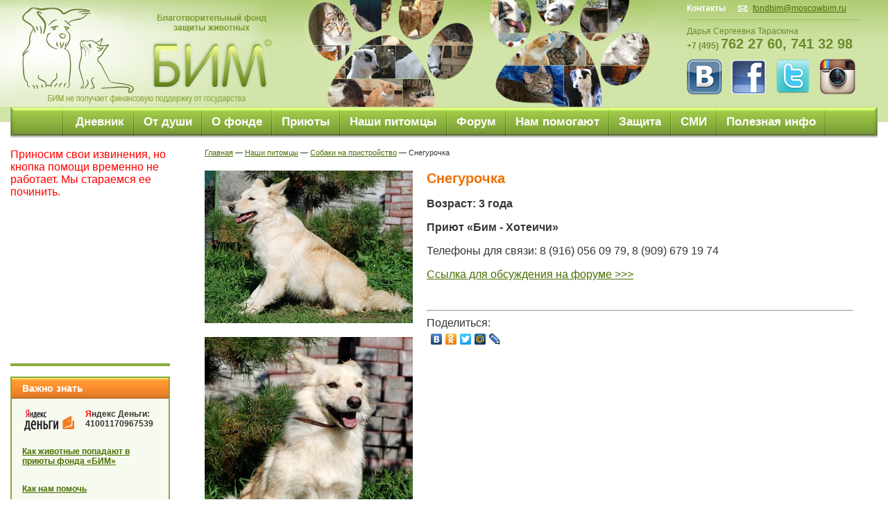

--- FILE ---
content_type: text/html; charset=windows-1251
request_url: http://www.moscowbim.ru/find_owner/dogs/222/
body_size: 3952
content:
<html>
<head>
<meta name='yandex-verification' content='409f3c1c48da6aba' />

<meta http-equiv="Content-Type" content="text/html; charset=windows-1251">
<title>Снегурочка</title>
<meta name="keywords" content="">
<meta name="description" content="">

<link href="/style.css" rel="stylesheet" type="text/css">
</head>

<body>
<table width="100%" height="100%" border="0" cellspacing="0" cellpadding="0">
  <tr>
    <td height="154" background="/imgs/top_bg.gif" bgcolor="d1e4a8"><table width="100%" border="0" cellspacing="0" cellpadding="0">
      <tr>
        <td width="404"><a href="/"><img src="/imgs/logo.jpg" width="404" height="154" border=0></a></td>
        <td align="center"><img src="/imgs/visual.jpg" width="510" height="154"></td>
        <td width="280" align="left" valign="top" class="contact"><table width="100%" border="0" cellspacing="0" cellpadding="0">
          <tr>
            <td><strong>Контакты</strong></td>
            <td><img src="/imgs/mail.gif" width="22" height="11" align="absmiddle"><a href="mailto:fondbim@moscowbim.ru">fondbim@moscowbim.ru</a></td>
          </tr>
        </table>
          <img src="/imgs/line.gif" width="250" height="19"><br>
          Дарья Сергеевна Тараскина<br>
          <strong>+7 (495) <span class="big">762 27 60, 741 32 98</span></strong> <br>



<a href="http://vkontakte.ru/club13793522"  target="_blank" ><img src="/imgs/top_vk.gif" border="0"></a>
<a href="http://www.facebook.com/moscowbim"  target="_blank" ><img src="/imgs/top_fb.gif" border="0"></a>
<a href="https://twitter.com/fondbim"  target="_blank" ><img src="/imgs/top_tvit.gif" border="0"></a>
<a href="http://instagram.com/moscowbim"  target="_blank" ><img src="/imgs/top_insta.gif" border="0"></a>


          

</td>


      </tr>
    </table></td>
  </tr>
  <tr>
    <td height="45" align="center" background="/imgs/menu_td_bg.gif"><table width="100%" border="0" cellspacing="0" cellpadding="0">
      <tr>
        <td width="58" align="right"><img src="/imgs/menu_left.gif" width="43" height="45"></td>
        <td align="center" nowrap background="/imgs/menu_bg.gif" class="menu">
        <img src="/imgs/menu_space.gif" width="28" height="45" border="0" align="absmiddle">
<a href="/dairy/">Дневник</a><img src="/imgs/menu_space.gif" width="28" height="45" border="0" align="absmiddle"><a href="/ot_dushi/">От души</a><img src="/imgs/menu_space.gif" width="28" height="45" border="0" align="absmiddle"><a href="/about/">О фонде</a><img src="/imgs/menu_space.gif" width="28" height="45" border="0" align="absmiddle"><a href="/shelters/">Приюты</a><img src="/imgs/menu_space.gif" width="28" height="45" border="0" align="absmiddle"><a href="/find_owner/">Наши питомцы</a><img src="/imgs/menu_space.gif" width="28" height="45" border="0" align="absmiddle"><a href="http://bim.mybb3.ru/index.php">Форум</a><img src="/imgs/menu_space.gif" width="28" height="45" border="0" align="absmiddle"><a href="/gratitude/">Нам помогают</a><img src="/imgs/menu_space.gif" width="28" height="45" border="0" align="absmiddle"><a href="/zaschita/">Защита</a><img src="/imgs/menu_space.gif" width="28" height="45" border="0" align="absmiddle"><a href="/smi/">СМИ</a><img src="/imgs/menu_space.gif" width="28" height="45" border="0" align="absmiddle"><a href="/info/">Полезная инфо</a><img src="/imgs/menu_space.gif" width="28" height="45" border="0" align="absmiddle">
</td>
        <td width="58" align="left"><img src="/imgs/menu_right.gif" width="43" height="45"></td>
      </tr>
    </table></td>
  </tr>
  <tr>
    <td valign="top" style="padding-top:15px; padding-bottom:30px;"><table width="100%" border="0" cellspacing="0" cellpadding="0">
      <tr>
        <td valign="top" class="left">

<p><font color="red">Приносим свои извинения, но кнопка помощи временно не работает. Мы стараемся ее починить.</font></p>

<table width="100%" border="0" cellpadding="0" cellspacing="0" class="tabl"><iframe src="https://money.yandex.ru/quickpay/shop-widget?writer=seller&targets=%D0%9F%D0%BE%D0%B6%D0%B5%D1%80%D1%82%D0%B2%D0%BE%D0%B2%D0%B0%D0%BD%D0%B8%D0%B5%20%D0%B4%D0%BB%D1%8F%20%D0%BF%D1%80%D0%B8%D1%8E%D1%82%D0%B0%20%D0%91%D0%B8%D0%BC&targets-hint=&default-sum=&button-text=14&hint=&successURL=http%3A%2F%2Fmoscowbim.ru%2F&quickpay=shop&account=41001170967539" width="100%" height="222" frameborder="0" allowtransparency="true" scrolling="no"></iframe></table>

<table width="100%" border="0" cellpadding="0" cellspacing="0" class="tabl">
          <tr>
            <th>Важно знать</th>
          </tr>
          <tr>
            <td bgcolor="f6faef"><p><img src="/imgs/ya.gif" width="88" height="33" align="left"><strong><span style="color:#FF0000;">Я</span>ндекс Деньги:   41001170967539 </strong><br>
            </p>

              <p  <p><a href="/about/kak-otdat/"><strong><br>
                Как животные попадают в приюты фонда «БИМ»</strong></a></p>
<a href="/info/help/"><strong><br>
                Как нам помочь</strong></a></p>
              <p><a href="/kvit/"><strong><br>
                Распечатать квитанцию</strong></a></p>
              <p><a href="/about/rekvizit/"><strong><br>
                Реквизиты</strong></a></p>
<p><a href="/about/rules/"><strong><br>
                Правила пристройства животных из приютов «БИМа»</strong></a></p>

              <p><a href="/about/english/"><strong><br>
                English version</strong></a></p>
</td>
          </tr>
        </table>



          <table width="100%" border="0" cellpadding="0" cellspacing="0" class="tabl">
          <tr>
            <th>Наши новости</th>
          </tr>
          <tr>
            <td bgcolor="ffefb4">
        <p><span class="small">12.05.2015</span><br><a href="/news/99/"><strong>Маше, Тапычу и Глаше нужна ваша поддержка!</strong></a><br></p><p><span class="small">27.11.2014</span><br><a href="/news/98/"><strong>Спасибо компании «Трубные инновационные технологии»!</strong></a><br></p><p><span class="small">02.05.2014</span><br><a href="/news/97/"><strong> Спасти кошечку: вся правда о нас, сентиментальных, и о настоящей помощи животным</strong></a><br></p><p><a href="/news/">Читать все новости</a></p>
          </td>
          </tr>
        </table>
          <table width="100%" border="0" cellpadding="0" cellspacing="0" class="tabl">
          <tr>
            <th>На форуме</th>
          </tr>
          <tr>
            <td bgcolor="d7e4a8">
<p><a href="http://bim.mybb3.ru/viewtopic.php?p=26413#26413"><strong>Лев Арчибальд</strong></a><br><br><br><a href="http://bim.mybb3.ru/viewtopic.php?t=946&start=30"><strong>Поездка в Хотеичи.Кто когда едет в ХОТЕИЧИ?</strong></a><br><br><br><a href="http://bim.mybb3.ru/viewtopic.php?t=183&start=1350"><strong>Нужды приютов</strong></a></p>
              </td>
          </tr>
        </table>
<noindex><p align="center"><a href="http://www.facebook.com/moscowbim" rel="nofollow" target="_blank"><img src="/banners/6/image" border="0" alt="Группа &quot;БИМ&quot; в facebook"></a></p></noindex><noindex><p align="center"><a href="http://vkontakte.ru/club13793522" rel="nofollow" target="_blank"><img src="/banners/3/image" border="0" alt="Группа &quot;БИМ&quot; Вконтакте"></a></p></noindex></td>
        <td valign="top" class="center"><div style="margin-bottom:20px"><span class="small"><a href="../../../">Главная</a> &#8212; <a href="../../">Наши питомцы</a> &#8212; <a href="../">Собаки на пристройство</a> &#8212; Снегурочка</span></div><div style="float:left;margin-right:20px"><img src="photo1?thumbnail=yes&maxwidth=500&maxheight=500" style="margin-bottom:20px"><br><img src="photo2?thumbnail=yes&maxwidth=500&maxheight=500" style="margin-bottom:20px"><br><img src="photo3?thumbnail=yes&maxwidth=500&maxheight=500" style="margin-bottom:20px"><br></div><h1>Снегурочка</h1><p><strong>Возраст: 3 года</strong></p><p><strong>Приют «Бим - Хотеичи»</strong></p><p>Телефоны для связи: 8 (916) 056 09 79, 8 (909) 679 19 74</p> 

<p><a href="http://bim.mybb3.ru/viewtopic.php?t=257&amp;postdays=0&amp;postorder=asc&amp;start=45">Ссылка для обсуждения на форуме &gt;&gt;&gt;</a></p> 


<br>
<hr>
<div>Поделиться:</div>
<script type="text/javascript" src="//yandex.st/share/share.js" charset="utf-8"></script>
<div class="yashare-auto-init" data-yashareL10n="ru" data-yashareType="none" data-yashareQuickServices="vkontakte,odnoklassniki,facebook,twitter,yaru,moimir,lj,friendfeed,moikrug"></div> 


</td>
      </tr>
    </table></td>
  </tr>
  <tr>
    <td class="footer"><table width="100%" border="0" cellspacing="0" cellpadding="0">
      <tr>
        <td width="350"><span class="big"><strong>© Благотворительный фонд защиты животных "БИМ".</strong></span><br>
Все права на любые материалы, опубликованные на сайте, защищены в соответствии с российским и международным законодательством об авторском праве и смежных правах. Любое
использование текстовых, фото, аудио и видеоматериалов возможно только с согласия правообладателя.


</td>
        <td align="center" nowrap>
<a href="/dairy/">Дневник</a><a href="/ot_dushi/">От души</a><a href="/about/">О фонде</a><a href="/shelters/">Приюты</a><a href="/find_owner/">Наши питомцы</a><a href="http://bim.mybb3.ru/index.php">Форум</a><a href="/gratitude/">Нам помогают</a><a href="/zaschita/">Защита</a><a href="/smi/">СМИ</a><a href="/info/">Полезная инфо</a>
<br></td>
        <td width="200">&nbsp;</td>
      </tr>
    </table></td>
  </tr>
</table>
<!--LiveInternet counter--><script type="text/javascript"><!--
document.write("<a href='http://www.liveinternet.ru/click' "+
"target=_blank><img src='//counter.yadro.ru/hit?t14.6;r"+
escape(document.referrer)+((typeof(screen)=="undefined")?"":
";s"+screen.width+"*"+screen.height+"*"+(screen.colorDepth?
screen.colorDepth:screen.pixelDepth))+";u"+escape(document.URL)+
";"+Math.random()+
"' alt='' title='LiveInternet: показано число просмотров за 24"+
" часа, посетителей за 24 часа и за сегодня' "+
"border='0' width='88' height='31'><\/a>")
//--></script><!--/LiveInternet-->

<!-- begin of Top100 code -->

<script id="top100Counter" type="text/javascript" src="http://counter.rambler.ru/top100.jcn?2228763"></script>
<noscript>
<a href="http://top100.rambler.ru/navi/2228763/">
<img src="http://counter.rambler.ru/top100.cnt?2228763" alt="Rambler's Top100" border="0" />
</a>

</noscript>
<!-- end of Top100 code -->
<!--Rating@Mail.ru counter-->
<script language="javascript"><!--
d=document;var a='';a+=';r='+escape(d.referrer);js=10;//--></script>
<script language="javascript1.1"><!--
a+=';j='+navigator.javaEnabled();js=11;//--></script>
<script language="javascript1.2"><!--
s=screen;a+=';s='+s.width+'*'+s.height;
a+=';d='+(s.colorDepth?s.colorDepth:s.pixelDepth);js=12;//--></script>
<script language="javascript1.3"><!--
js=13;//--></script><script language="javascript" type="text/javascript"><!--
d.write('<a href="http://top.mail.ru/jump?from=1900991" target="_top">'+
'<img src="http://d1.c0.bd.a1.top.mail.ru/counter?id=1900991;t=214;js='+js+
a+';rand='+Math.random()+'" alt="Рейтинг@Mail.ru" border="0" '+
'height="31" width="88"><\/a>');if(11<js)d.write('<'+'!-- ');//--></script>
<noscript><a target="_top" href="http://top.mail.ru/jump?from=1900991">
<img src="http://d1.c0.bd.a1.top.mail.ru/counter?js=na;id=1900991;t=214" 
height="31" width="88" border="0" alt="Рейтинг@Mail.ru"></a></noscript>
<script language="javascript" type="text/javascript"><!--
if(11<js)d.write('--'+'>');//--></script>
<!--// Rating@Mail.ru counter-->

<!-- Yandex.Metrika -->
<script src="//mc.yandex.ru/metrika/watch.js" type="text/javascript"></script>
<div style="display:none;"><script type="text/javascript">
try { var yaCounter1655403 = new Ya.Metrika(1655403);
yaCounter1655403.clickmap();
yaCounter1655403.trackLinks({external: true});
} catch(e){}
</script></div>
<noscript><div style="position:absolute"><img src="//mc.yandex.ru/watch/1655403" alt="" /></div></noscript>
<!-- /Yandex.Metrika -->

</body>

</html>

--- FILE ---
content_type: text/css
request_url: http://www.moscowbim.ru/style.css
body_size: 676
content:
body {	
	font-family: Arial;
	font-size: 16px;
	font-style: normal;
	color: #363636;
	margin:0;
	padding:0;
}

td {	
	font-family: Arial;
	font-size: 16px;
	font-style: normal;
	color: #363636;
	margin:0;
	padding:0;
}

H1 {
	font-size: 20px;
	font-style: normal;
	font-weight:bold;
	color: #f07000;
}
H2 {
	font-size: 16px;
	font-style: normal;
	font-weight:bold;
	color: #f07000;
}
H3 {
	font-family: Arial;
	font-size: 14px;
	font-style: normal;
	color:#dd000d;
	margin-bottom:20px;
}

a {	
	color:#496e00;
	text-decoration:underline;
}
a:hover {	
	color:#f57100;
	text-decoration:underline;
}
.big {
	font-size:20px;
}
.small {
	font-size:11px;
}
.medium {
	font-size:12px;
}
.bigfoto {
	margin-right:20px;
	margin-bottom:20px;
}
.contact {
	font-size:12px;
	color:#6c8b2b;
	padding-top:5px;
	padding-left:15px;
}
.menu a {
	color:#fff;
	font-size:17px;
	font-weight:bold;
	text-decoration:none;
}
.menu a:hover {
	color:#ffef30;
	text-decoration:none;
}
.contact {
	padding-right:10px;
}
.contact td {
	font-size:12px;
	color:#fff;
}
.center {
	padding-left:50px;
	padding-right:50px;
}
.left {
	padding-left:15px;
	width:230px;
}
.right {
	padding-right:15px;
	width:230px;
}
ul {
	margin-top:10px;
}
ul li {
	list-style-image:url(imgs/m.gif);
	margin-bottom:5px;
	padding-left:7px;
}
.visual {
	background-image:url(imgs/visual.jpg);
	background-repeat:no-repeat;
	background-position:center top;

}
.tabl {
	border:2px solid #86ab3c;
	margin-bottom:15px;
}
.tabl td {
	padding-left:15px;
	padding-right:15px;
	padding-top:15px;
	padding-bottom:20px;
	font-size:12px;
}
.tabl th {
	text-align:left;
	background-color:#fe8f2c;
	background-image:url(imgs/th_bg.gif);
	color:#fff;
	padding-left:15px;
	padding-right:15px;
	height:30px;
	font-size:14px;


}
.footer {
	height:120px;
	padding:35px;
	border-top:3px solid #d1e4a8;
}
.footer td {
	font-size:11px;
	color:#87ac3d;	
}
.footer td a {
	color:#87ac3d;
	margin-right:20px;

}

.float_left{
	float:left;
	margin-right:10px;
}

.float_right{
	float:right;
	margin-left:10px;
}

.align_center{
	text-align:center;
}